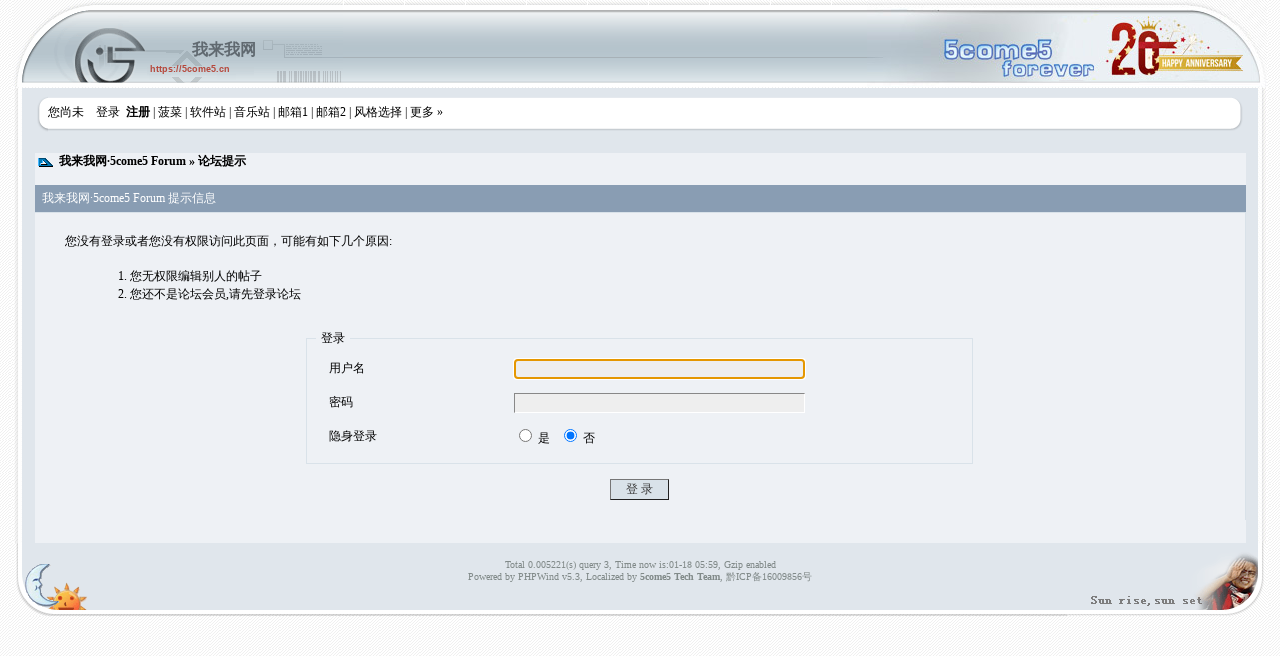

--- FILE ---
content_type: text/html; charset=gbk
request_url: https://5come5.cn/post.php?action=modify&fid=217&tid=510582&pid=12384930&article=5
body_size: 4980
content:

<!DOCTYPE html PUBLIC "-//W3C//DTD XHTML 1.0 Transitional//EN" "http://www.w3.org/TR/xhtml1/DTD/xhtml1-transitional.dtd">
<html xmlns="http://www.w3.org/1999/xhtml">

<head><meta charset="gb18030">
<script language="JavaScript" type="text/JavaScript">
<!--
function MM_reloadPage(init) {  //reloads the window if Nav4 resized
  if (init==true) with (navigator) {if ((appName=="Netscape")&&(parseInt(appVersion)==4)) {
    document.MM_pgW=innerWidth; document.MM_pgH=innerHeight; onresize=MM_reloadPage; }}
  else if (innerWidth!=document.MM_pgW || innerHeight!=document.MM_pgH) location.reload();
}
MM_reloadPage(true);
//-->
</script>

<title>  我来我网·5come5 Forum </title>
<META name="copyright" content="我来我网" />
<META name="keywords" content="我来我网,5come5,5c5,润新,电子科大,UESTC,电子科技大学,5c" />
<meta name="description" content="" />
<base href="https://5come5.cn/" />
<!--css--><style type="text/css">
body {font-family: Verdana;FONT-SIZE: 12px;MARGIN: 0;color: #000000;background: #ffffff;
 background-image: url("image/card/bg.gif");
}
h1,h2,h3,h4,h5,h6,form,body{padding:0;margin:0}
td,th,div{word-break:break-all;word-wrap:break-word}
table{empty-cells:show;}
img{border:0}
h3,h2{display:inline;font-size:1.0em;}
h3{font-weight:normal}
h2 a,h3 a{color:#000}
h4{margin:20px 0 10px;font-size:1.1em}
textarea,input,select{
	font-family: Arial, Tahoma;
	font-size: 12px;
	color: #000000;
	font-weight: normal;
background-color: #EEEEEE ; 
 border-top-width : 1px;
 border-right-width : 1px;
 border-bottom-width : 1px;
 border-left-width : 1px;
}
.c{clear:both;height:0;font:0/0 Arial;}
.b{font-weight:bold}
.tal{text-align:left}
.tac{text-align:center}
.tar{text-align:right}
.fr{float:right}
.fl{float:left}
/*a link 基本连接颜色*/
a{text-decoration:none;color:#000000}
a:hover{text-decoration:underline;}
/*字体大小*/
.f9{font-size:12px;}
.f10{font-size:12px;}
.f12{font-size:12px}
.f14{font-size:14px}
.fn,.fn a{font-weight:normal}
/*span color 数值自定义*/
.s1{color:#008000;}
.s2{color:#984B98;}
.s3{color:#FA891B;}
.s4{color:#0033FF;}
.s5{color:#659B28}
.gray{color:#818a89} /*次要文字颜色-可定义*/
/*main color 数值自定义*/
.f_one,.t_one,.r_one{background:#EEF1F5;}
.f_two,.t_two,.r_two{background:#EEF1F5;}
/*form*/
textarea,input,select{
	font-family: Arial, Tahoma;
	font-size: 12px;
	color: #000000;
	font-weight: normal;
background-color: #EEEEEE ; 
 border-top-width : 1px;
 border-right-width : 1px;
 border-bottom-width : 1px;
 border-left-width : 1px;
}

.btn{background:#D9E2E9;color:#3A3A3A;border-width:1px;padding-left:15px;padding-right:15px;}
.input{border-top:solid 1px #888888; border-left:solid 1px #888888; border-bottom:solid 1px #FFFFFF; border-right:solid 1px #FFFFFF;padding:2px 0px 2px 1px;font-size:1.0em;vertical-align:middle}
form{display:inline;}
textarea{border-top:solid 1px #888888; border-left:solid 1px #888888; border-bottom:solid 1px #FFFFFF; border-right:solid 1px #FFFFFF;}
/*header*/
#header{width:98%;margin:auto}
/*toolbar*/
.toptool{border-bottom:1px solid #D9E2E9;display : none ;}
.toptool span{padding:1px 5px;line-height:150%}
/*banner*/
.banner{padding-right:3%}
.banner img{vertical-align:middle;}
/*guide*/
.guide{background:#FFFFFF;}
/*table*/
.t{border:0;margin:0px auto 8px;}
.t table{border:0px;margin:0 auto;width:99.98%;}
.t2{border-top:#EEF1F5 1px solid;margin:0px auto 5px;}
.t3{margin:auto;}
.t4{padding:1px 0 1px 1px}
/*table head*/
.h{border-bottom:1px solid #D9E2E9;background:#899DB3;text-align:left;color:#FFFFFF;padding:5px 7px 5px 7px;}
.h span{font-weight:normal;}
.h h2{font-weight:bold}
.h a{font-family:Verdana;color:#FFFFFF}
.h span a,.h span{color:#FFFFFF;}
.h a.a2{margin-left:12px;}
/*table tr1*/
.tr1 th{padding:5px 10px;text-align:left;vertical-align:top;font-weight:normal;}
.tr1 td.td1{border:1px solid #D9E2E9;}
/*table tr2*/
.tr2{background:#D9E2E9;color:#000000;}
.tr2 td,.tr2 th{line-height:24px;border-bottom:1px solid #D9E2E9;padding:0px 7px 0px;border-top:1px solid #D9E2E9;}
.tr2 a{color:#000000;margin:2px}
/*table tr3*/
.tr3 td,.tr3 th{border-bottom:1px solid #D9E2E9;padding:6px 6px}
.tr3 th{text-align:left;font-weight:normal;}
.tr4{background:#D9E2E9;}
.tr4 td{padding:4px 10px;}
.tr td,.tr th{padding:2px}
/*topic content tips*/
.tpc_content{font-size:13px;font-family:Verdana;padding:0 2% 0 0.5%;margin:0 0 2%}
.tips{background:#EEF1F5;border:#D9E2E9 1px solid;padding:5px;margin:0 1% 1% 0;float:left;text-align:center;}
.tiptop{border-bottom:1px solid #D9E2E9;padding:0 0 5px 0;vertical-align:middle;}
.tipad{border-top:1px solid #D9E2E9;margin:10px 0 0;padding:5px 0 0;}
.quote{font-size:70%;color:#3A3A3A;margin:2px;padding:0}
blockquote{
margin:5px 20px;border:1px solid #CCCCCC;padding:5px;background:#F3F3F3 ;line-height : normal;
}
/*menu*/
.menu{position:absolute;background:#fff;border:1px solid #EEF1F5;}
.menu td, .menu li,.menu ul{background:#EEF1F5;padding:0; margin:0}
.menu li{list-style:none;}
.menu a{display:block;padding:3px 15px 3px 15px}
.menu a:hover{background:#D9E2E9;text-decoration:none;color:#fff;}
.menu ul.ul1 li a{display:inline;padding:0}
/*pages*/
.pages{margin:3px 0;font:11px/12px Tahoma}
.pages *{vertical-align:middle;}
.pages a{padding:1px 4px 1px;border:1px solid #EEF1F5;margin:0 1px 0 0;text-align:center;text-decoration:none;font:normal 12px/14px verdana;}
.pages a:hover{border:#000000 1px solid;background:#D9E2E9;text-decoration:none;color:#3A3A3A}
.pages input{margin-bottom:0px;border-top:solid 1px #888888; border-left:solid 1px #888888; border-bottom:solid 1px #FFFFFF; border-right:solid 1px #FFFFFF; height:15px;font:bold 12px/15px Verdana;padding-bottom:1px;padding-left:1px;margin-right:1px;color:#000000;}
/*footer*/
#footer{width:98%;text-align:right;border-top:2px solid #D9E2E9;margin:auto;padding:5px 0;border-bottom:#D9E2E9 12px solid}
#main{width:98%;margin:auto}
/*text-shadow:0 -3px 3px #AC57E8, 0 3px 3px #AC57E8, 3px 0 3px #AC57E8, -3px 0 3px #AC57E8*/
</style><!--css-->

<style type="text/css">/*竖线风格输出*/
.tr3 td,.tr3 th{border-right:1px solid #D9E2E9;}
.y-style{text-align:center;}
.t table{border:0;width:100%;}
.tr1 th{border-right:1px solid #D9E2E9;}
.tr1 td.td1{border-left:0}
.t{padding:0px}
</style>
<!--[if IE]>
<style type="text/css">
.t table{border:0px solid #fff;}
</style><![endif]-->

<!--[if IE]>
<style type="text/css">
.btn{border:3px double #D9E2E9; height:21px;padding-left:0.15em;padding-right:0.15em;}
.tr1 td.td1{border-top:0}
.t4{padding:0}
.pages a{padding:1px 4px 2px;}
.t table{width:100%;border-collapse:collapse;}
.t {padding:0}
.menu a{height:14px}
</style>
<![endif]-->
</head><body>
<div id='sitename' style="position:absolute;top:40px;left:192px;"><a href="https://5come5.cn"><font style="font-color:#606970;color:#606970;font-size:12pt;font-family:宋体;font-weight:bold;text-decoration:none;" title='5come5.cn'>我来我网</font></a></div>
<div id='siteurl' style="position:absolute;top:64px;left:150px;"><a href="https://5come5.cn" title="本站唯一正式域名：5come5.cn
声明：原域名5come5.net.cn 2018年后已与本站无关！"><font style="font-color:#B6483C;color:#B6483C;font-size:7pt;font-family:Arial;font-weight:bold;text-decoration:none;">https://5come5.cn</font></a></div>

<table cellspacing="0" cellpadding="0" align="center" width="98%">
<tr  valign='bottom'>
	<td width="20" align=left><img src="image/card/top1.gif"></td>
	<td align=left background="image/card/topbg.gif" width="*">&nbsp;</td>
	<td width="20" align=right>
	    <a style="border:none"><img src="image/card/forumlogo/top83.jpg" title="2022年，20岁的5come5依然在你身边"></a>
	    <!-- a style="border:none" href='z_cup.php'><img src="image/card/forumlogo/top81.jpg" title="2021"></a -->
	</td>


</tr>
<tr>
	<td align="center" height="1" colspan="3"></td>
</tr>
</table>
<table width='98%' align=center cellpadding=0 cellspacing=0 bgcolor=#e0e6ec>
<tr> 
    <td align='left' background="image/card/tbg1.gif" width="9"></td>
    <td align='left' height=50 valign="middle">
	<table width='98%' align=center cellpadding=0 cellspacing=0 bgcolor="#e0e6ec">
        <tr> 
          <td width="2" align='left' valign="middle" bgcolor="#FFFFFF"><img src='image/card/menu1.gif'></td>
          <td align='left' valign="middle" background="image/card/menubg.gif" bgcolor="#FFFFFF"> 

	您尚未　<a href="login.php">登录</a> &nbsp;<a href="register.php"><b>注册</b></a>

| <a href='z_cup.php' class=table>菠菜</a>
<!--| <a href='weather.php'>天气</a>
| <a href='http://192.168.2.9/soft/index.asp' target='_blank'>软件站</a>
| <a href='http://192.168.2.6:8080/music/index.php' target='_blank'>音乐站</a><a title="不支持访问该站点">音乐站</a>-->
| <a title="不支持访问该站点">软件站</a>
| <a title="当前无法提供正常访问" href='http://music.5come5.cn' target='_blank'>音乐站</a>
| <a title="我来我网邮箱@5come5.net.cn，卒于2018年" target=_blank>邮箱1</a>
| <a title="我来我网邮箱@5come5.cn" href="http://mail.5come5.cn/" target=_blank>邮箱2</a>
| <a style="cursor:pointer;" id="td_style" onclick="click_open('menu_style','td_style');"  onMouseOver="mouseover_open('menu_style','td_style');">风格选择</a>
| <a style="cursor:pointer;" id="td_more" onclick="click_open('menu_more','td_more');"  onMouseOver="mouseover_open('menu_more','td_more');">更多&nbsp;&raquo;</a>&nbsp;

<div id="menu_style" class="menu" style="display:none;">
<table width="120" cellspacing=1 cellpadding=5 >

<tr><td class="f_one"><a href='index.php?skinco=vista'>vista</a></td></tr>

<tr><td class="f_one"><a href='index.php?skinco=鍙よ壊涔﹂'>鍙よ壊涔﹂</a></td></tr>

<tr><td class="f_one"><a href='index.php?skinco=card'>card</a></td></tr>

<tr><td class="f_one"><a href='index.php?skinco=wind'>wind</a></td></tr>

<tr><td class="f_one"><a href='index.php?skinco=绮夌孩濂抽儙'>绮夌孩濂抽儙</a></td></tr>

</table></div>
<div id="menu_more" class="menu" style="display:none;">
<table width="120" cellspacing=1 cellpadding=5 >
<tr><td class="f_one"><a href='faq.php'>帮助</a></td></tr>
<tr><td class="f_one"><a href="sort.php">统计与排行</a></td></tr>
<tr><td class="f_one"><a href='simple/'>无图版</a></td></tr>

</table>
</div>
<div id="showmenu" style="z-index:100;display:none;"></div>

<div id="blank" style="clear:both"></div>


<!-----------------------表格布局---------------------------------->
</td>
<td width="2" align='right' valign="bottom" bgcolor="#FFFFFF"><img src='image/card/menu2.gif'></td>
  </tr>
</table>
	</td>
    <td align='left' background="image/card/tbg2.gif" width="9">&nbsp;</td>
  </tr>
</table>
<table width='98%' align=center cellpadding=0 cellspacing=0 bgcolor="#e0e6ec">
<tr> 
    <td align='left' background="image/card/tbg1.gif" width="9"></td>
    <td align='left'><br>
	<table width='98%' cellpadding=0 cellspacing=0  align=center bgcolor=#e0e6ec>
        <tr> 
          <td valign="top" bgcolor="#EEF1F5">
          

<div class="t3"><table width="100%" cellspacing="0" cellpadding="0" align="center">
<tr><td align="left">
<img src="image/card/index/home.gif" align="absbottom" /> <b><a href="./index.php">我来我网·5come5 Forum</a> &raquo; 论坛提示</b></td></tr></table></div>
<div class="t" style="margin-top:15px;">
<table width="100%" cellspacing="0" cellpadding="0" align="center">
<tr><td class="h" colspan="2">我来我网·5come5 Forum 提示信息</td></tr>

<tr class="tr1">
<th><br />
<div style="padding:0px 0px 5px 20px;">您没有登录或者您没有权限访问此页面，可能有如下几个原因:</div>
<div style="padding:0px 0px 15px 45px; line-height:150%;">
<ol>

<li>您无权限编辑别人的帖子<br />
<li>您还不是论坛会员,请先登录论坛<br>
</ol>
</div>
<form action="login.php?" method="post" name="login">
<fieldset style="margin:0% 22% 0% 22%;border:1px solid #D9E2E9">
<legend style="padding:0 5px 0 5px;">登录</legend>
<table width="85%" align="center">
<tr>
	<td width="30%" style="height:30px;padding-left:10px;">用户名</td><td> <input class="input" type="text" size="40" tabindex="1" name="pwuser" /></td>
</tr>
<tr>
	<td style="height:30px;padding-left:10px;">密码</td><td> <input class="input" type="password" size="40" tabindex="2" name="pwpwd" /></td>
</tr>

<tr><td style="height:30px;padding-left:10px;">隐身登录</td>
	<td>
		<input name="hideid" type="radio" value="1" />          是 &nbsp
		<input name="hideid" type="radio" value="0" checked tabindex="4" />  否 &nbsp 
	</td>
</tr>
</table>
</fieldset><br />
<center><input class="btn" type="submit" value="登 录" tabindex="4" /></center>
<input type="hidden" name="forward" value="http://5come5.cn/post.php?action=modify&fid=217&tid=510582&pid=12384930&article=5" />
<input type="hidden" name="jumpurl" value="http://5come5.cn/post.php?action=modify&fid=217&tid=510582&pid=12384930&article=5" />
<input type="hidden" name="step" value="2" />
<input type="hidden" name="cktime" value="31536000" /></form><br />
<script language="JavaScript">
document.login.pwuser.focus();
</script>
</th></tr>

</table></div><br />
</td>
</tr>
</table>
</td><td align='left' background="image/card/tbg2.gif" width="9"></td></tr>
</table>
<script language="JavaScript" src="image/global.js"></script>
<table cellpadding=0 cellspacing=0 width='98%' align=center>
  <tr> 
    <td width="1" colspan=4 align="left" valign="bottom"><small><font color="#999999"><a href="javascript:scroll(0,0)"><img src="image/card/b1.gif" border=0></a><br>
      </font></small></td>
    <td width="100%" align="center" background="image/card/bbg.gif">
<center class="gray">
<small>Total 0.005221(s) query 3, Time now is:01-18 05:59, Gzip enabled <br />
Powered by PHPWind v5.3, Localized by <b><font title="我来我网技术组">5come5 Tech Team</font></b>, 
<a style="cursor:default; text-decoration:none"><font style="color:#818A89;">黔ICP备16009856号</font></a> </small>
</center><br />

<!--	<a href='http://192.168.2.6/soft/index.asp' target='_blank'>软件站</a>
| <a href='http://192.168.2.6:8080/music/index.php' target='_blank'>音乐站</a> | <a href="javascript:scroll(0,0)">Top</a>
	<a href="./">首页</a> | <a title="不支持访问该站点">软件站</a>
| <a title="不支持访问该站点">音乐站</a> | <a href="javascript:scroll(0,0)">Top</a> | -->


<div style="display:none;">
    <!--该服务商于2021.6.1停止服务，RIP  script language="javascript" src="http://count11.51yes.com/click.aspx?id=117320267&logo=1"></script -->
    
    <!-- stat begin from 2021.5.11 -->
    <!-- Global site tag (gtag.js) - Google Analytics -->
    <script async src="https://www.googletagmanager.com/gtag/js?id=G-PG3GX3DRTQ"></script>
    <script>
      window.dataLayer = window.dataLayer || [];
      function gtag(){dataLayer.push(arguments);}
      gtag('js', new Date());
    
      gtag('config', 'G-PG3GX3DRTQ');
    </script>
</div>

	</td>
    <td width="1" align="right" valign="bottom"><small><font color="#999999"><a href="./"><img src="image/card/b2.gif" border=0></a></font></small></td>
  </tr>
</table>
</body></html>
